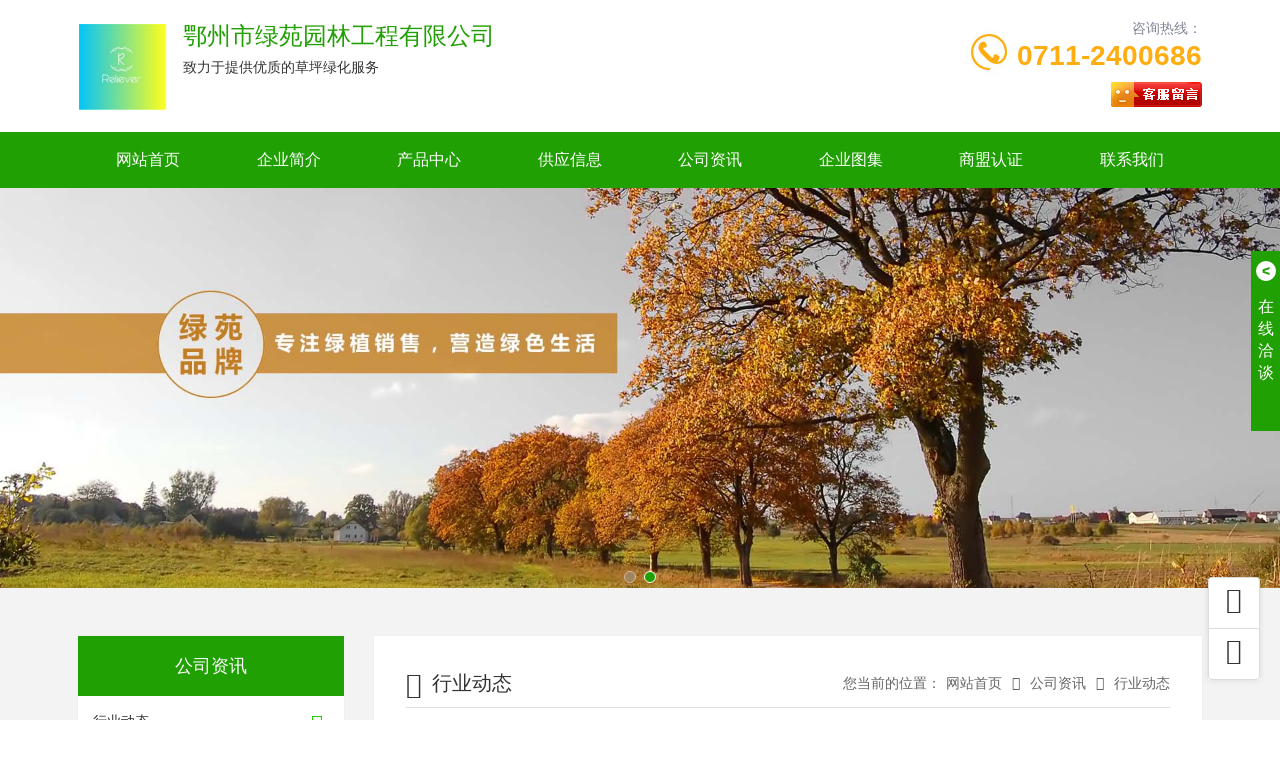

--- FILE ---
content_type: text/html; charset=utf-8
request_url: http://whcp666666.com/news_view_4_161.html
body_size: 14274
content:

<!DOCTYPE html>
<html lang="zh-CN">
<head>
<meta name="applicable-device" content="pc,mobile">
<meta http-equiv="Cache-Control" content="no-transform " />
<meta name="viewport" content="width=device-width, initial-scale=1, maximum-scale=1, user-scalable=no">
<meta name="renderer" content="webkit">
<meta http-equiv="X-UA-Compatible" content="IE=edge,Chrome=1" charset="utf-8" />
<meta name="description" content='马尼拉草坪/应该如何养护管理由鄂州市绿苑园林工程有限公司发布，欢迎详细阅读全文。' />
<meta name="keywords" content='马尼拉草坪/应该如何养护管理,鄂州市绿苑园林工程有限公司' />
<title>马尼拉草坪/应该如何养护管理-鄂州市绿苑园林工程有限公司</title>    
<link href="/mFile/tz/model.css" rel="stylesheet" type="text/css" />

<script src="/mFile/tz/jquery.js" ></script>
<script src="/mfile/568/js/jQueryForm.js" ></script>
<script src="/mFile/tz/bootstrap/3.4.1/bootstrap.min.js" ></script>
<script src="/mFile/8387/js/owl.carousel.min.js"  defer="defer"></script>
<script src="/mFile/8387/js/common.js"></script>

<div id="_ctl0_box" class="box8401_1" data-template="16"></div>

<style id="css" type="text/css" rel="stylesheet">	

body{}#mOuterBox{}#mBody1,#dBody1{background-position: 0% 0%;}#mBody2,#dBody2{background-position: 0% 0%;}
.box20021_-1 { position: fixed; bottom: 0; width: 100%; height: 60px; background: rgba(0, 0, 0, 0.8); z-index: 999; }
.box20021_-1 * { margin: 0; padding: 0; }
.box20021_-1 ul, .box20021_-1 li { list-style: none; }
.box20021_-1 .padding-none { padding: 0 !important; }
.box20021_-1 .bar-list .tel { background-color: rgba(100, 100, 100,0.8); }
.box20021_-1 .bar-list .tel a { color: #fff; font-size: 16px; line-height: 60px; }
.box20021_-1 .bar-list .tel a img, .box20021_-1 .bar-list .tel a span { vertical-align: middle; margin-top: 0; word-break: break-all; }
.box20021_-1 .bar-list .bar-item { text-align: center; }
.box20021_-1 .bar-list .bar-item a { display: inline-block; line-height: 60px; }
.box20021_-1 .bar-list .bar-item img { display: inline-block; width: 40px; }
@media screen and (max-width: 768px) {
    body {margin-bottom:60px!important;}
}



/**旺铺样式*/
.box5057_1 * { margin: 0; padding: 0; box-sizing: border-box; }
.box5057_1 .city-list-box2 { width: 100%; position: relative; padding: 8px 0; }
.box5057_1 .city-list-box2 .city-boxint { max-width: 1200px; margin: 0 auto; }
.box5057_1 .city-list-box2 .city-boxint.boxint-int2 { padding-left: 10px; line-height: 30px }
.box5057_1 .city-list-box2 .city-boxint.boxint-int2 label { display: inline-block; width: 88px; line-height: 30px; text-align: center; background-color: transparent; font-size: 14px; border-radius: 5px; }
.box5057_1 .city-list-box2 .city-boxint.boxint-int2 a:hover { color: inherit; text-decoration: underline; }
.box5057_1 .city-list-box2 .city-boxint.boxint-int2 span { margin: 0 10px; padding: 0; line-height: 30px; font-size: 14px; }

</style>
</head>
<body>
<div id="_ctl1_box" class="box8363_1">
    <link rel="stylesheet" href="/mFile/tz/bootstrap/3.4.1/bootstrap.min.css">
    <link rel="stylesheet" href="/mFile/8363/css/font-awesome.min.css">
    <link rel="stylesheet" href="/mFile/8363/css/owl.carousel.css">
    <link rel="stylesheet" href="/mFile/8363/css/skin/5.css">

</div>

<!-- 顶部 -->
<div id="_ctl2_box" class="box8364_1">
    <!-- 顶部 -->
    <div class="container-fluid padding-none m-top">
        <div class="container">
            <div class="top-wrap">
                <div class="col-xs-12 col-md-7 logo">
                    <!-- 系统默认名称 -->
                    <div class="company">
                        <a href="index.html">
                            <div class="visible-xs-block mobil-logo"> 鄂州市绿苑园林工程有限公司 </div>
                            <div class="hidden-xs pc-logo">
                            <style> 
.mr15 { 
margin-right: 15px; 
} 
.mt20 { 
margin-top: 20px; 
} 
.fl { 
float: left; 
margin-top:6px;
} 
.top-logo { 
width: 90px; 
height: 90px; 
background-color: #fff; 
display: table; 
border-collapse: collapse; 
position: relative; 
} 
.top-logo2 { 
display: table-cell; 
vertical-align: middle; 
} 
.top-logo3 { 
text-align: center; 
margin: 0 auto; 
} 
.Microsoft { 
font-family: \5fae\8f6f\96c5\9ed1; 
} 
.fs14 { 
font-size: 14px; 
} 
</style>
<div class="fl mr15 mt20">
<div class="top-logo">
<div class="top-logo2">
<div class="top-logo3"><a href="index.html"><img src="/uFile/74551/image/2025115142333250.jpg" width="88"></a></div>
</div>
</div>
</div>
<div class="fl company">
<h1 class="Microsoft Maincolor mt30" style="font-size: 24px; color: #20a003;">鄂州市绿苑园林工程有限公司</h1>
<p class="Microsoft fs14">致力于提供优质的草坪绿化服务</p>
</div>
                            </div>
                        </a>
                    </div>
                    <!-- 系统默认名称 -->
                </div>
                <div class="hidden-xs hidden-sm col-md-5 contact">
                    <div class="tell-wrap clearfix">
                        <div class="pull-right text-right tell-intro">
                            <span class="title">咨询热线：</span> <span class="num">
                                0711-2400686</span>
                        </div>
                         <img src="/mFile/8363/images/icon_tel.jpg" alt="tell"  alt="公司热线">
                          
                      
                    </div>
                    <div class="attestation text-right">
                        
                        <script type="text/javascript" src='//cc.shangmengtong.cn/kf/vclient/fixedicon.js?shopid=212977&oemid=100&datatype=1&dataid=212977'></script>
                        
                        
                    </div>
                </div>
            </div>
        </div>
    </div>
</div>

<!-- 导航 -->
<div id="_ctl3_box" class="box8365_1">
    <!-- 导航 -->
    <div class="container-fluid padding-none m-menu">
        <!-- PC -->
        <div class="hidden-xs container pc-menu">
            <ul class="clearfix">
                
                        <li class=""><a href="/" title="网站首页" target="_self">
                            网站首页</a>
                            <div class="sub-menu">
                                
                            </div>
                        </li>
                    
                        <li ><a href="/introduction.html" title="企业简介" target="_self">
                            企业简介</a>
                            <div class="sub-menu">
                                
                                        <a title="企业荣誉" target="_self"
                                            href="/show_153.html">
                                            企业荣誉</a>
                                    
                            </div>
                        </li>
                    
                        <li ><a href="product.html" title="产品中心" target="_self">
                            产品中心</a>
                            <div class="sub-menu">
                                
                                        <a title="马尼拉草" target="_self"
                                            href="product_155.html">
                                            马尼拉草</a>
                                    
                                        <a title="百慕大草" target="_self"
                                            href="product_156.html">
                                            百慕大草</a>
                                    
                                        <a title="果岭草" target="_self"
                                            href="product_157.html">
                                            果岭草</a>
                                    
                                        <a title="台湾草" target="_self"
                                            href="product_158.html">
                                            台湾草</a>
                                    
                                        <a title="天堂草" target="_self"
                                            href="product_159.html">
                                            天堂草</a>
                                    
                                        <a title="马蹄金草" target="_self"
                                            href="product_160.html">
                                            马蹄金草</a>
                                    
                            </div>
                        </li>
                    
                        <li ><a href="/supply_list.html" title="供应信息" target="_self">
                            供应信息</a>
                            <div class="sub-menu">
                                
                            </div>
                        </li>
                    
                        <li ><a href="/news_161.html" title="公司资讯" target="_self">
                            公司资讯</a>
                            <div class="sub-menu">
                                
                                        <a title="行业动态" target="_self"
                                            href="/news_161.html">
                                            行业动态</a>
                                    
                            </div>
                        </li>
                    
                        <li ><a href="/atlas_list.html" title="企业图集" target="_self">
                            企业图集</a>
                            <div class="sub-menu">
                                
                            </div>
                        </li>
                    
                        <li ><a href="//b2binfo.tz1288.com/cert.aspx?cpid=212977&site=企业网站" title="商盟认证" target="_blank">
                            商盟认证</a>
                            <div class="sub-menu">
                                
                            </div>
                        </li>
                    
                        <li ><a href="/show_162.html" title="联系我们" target="_self">
                            联系我们</a>
                            <div class="sub-menu">
                                
                                        <a title="联系我们" target="_self"
                                            href="/show_162.html">
                                            联系我们</a>
                                    
                            </div>
                        </li>
                    
            </ul>
        </div>
        <!-- Mobile -->
        <div class="visible-xs-block mb-menu">
            <ul class="clearfix">
                
                        <li class="col-xs-4 padding-none"><a href="introduction.html" title="企业简介"
                            target="_self">
                            企业简介</a> </li>
                    
                        <li class="col-xs-4 padding-none"><a href="product.html" title="产品中心"
                            target="_self">
                            产品中心</a> </li>
                    
                        <li class="col-xs-4 padding-none"><a href="supply_list.html" title="供应信息"
                            target="_self">
                            供应信息</a> </li>
                    
                        <li class="col-xs-4 padding-none"><a href="news_161.html" title="公司资讯"
                            target="_self">
                            公司资讯</a> </li>
                    
                        <li class="col-xs-4 padding-none"><a href="atlas_list.html" title="企业图集"
                            target="_self">
                            企业图集</a> </li>
                    
                        <li class="col-xs-4 padding-none"><a href="show_162.html" title="联系我们"
                            target="_self">
                            联系我们</a> </li>
                    
            </ul>
        </div>
    </div>
</div>

<!-- 图片轮播 -->
<div id="_ctl4_box" class="box8366_1">
    <div class="container-fluid padding-none m-banner">
        <!-- PC -->
        <div id="Banner" class="hidden-xs owl-carousel owl-theme">
            
                    <div class='item'>
                            <a href='' title="">
                            <img src='/uFile/74551/super_website/images/b_20171219112943178.jpg' class='img-responsive center-block' alt="鄂州市绿苑园林工程有限公司"></a></div>
                
                    <div class='item'>
                            <a href='' title="">
                            <img src='/uFile/74551/super_website/images/b_20171218170535634.jpg' class='img-responsive center-block' alt="鄂州市绿苑园林工程有限公司"></a></div>
                
        </div>
        <!-- Mobile -->
        <div id="BannerM" class="visible-xs-block owl-carousel owl-theme">
             <div class="item active" ><a><img src=/uFile/74551/super_website/images/b_20171219113135498.JPG class='img-responsive center-block'/></a></div> <div class="item" ><a><img src=/uFile/74551/super_website/images/b_20171219091409995.JPG class='img-responsive center-block'/></a></div>
        </div>
    </div>

</div>

<div class="container-fluid m-page">
<div class="container clearfix">
<div id="_ctl5_box" class="box8372_1">
    <div class="col-xs-12 col-sm-3 transition left-box">
        <div class="menu-wrap">
            <div class="title">公司资讯</div>
            <ul class="menu-list">
                
                        <li class="items">
                            <a title="行业动态" target="_self"
                                href="/news_161.html">
                                <i class="icon-angle-right"></i>行业动态</a>
                            

                        </li>
                    
            </ul>

        </div>

        <div class="hidden-xs contact">
            <div class="pic">
                <img src="/mFile/8363/images/s-tell-bg.jpg" alt="联系我们">
                <div class="text">
                    <span class="name">联系我们</span> <span class="byname">Contact Us</span>
                </div>
            </div>
            <ul class="contact-list">
                
                        <li>咨询热线：<span>0711-2400686</span></li>
                        <li>联系人：<span>李总</span></li>
                        <li>Q Q：<span>511578678</span></li>
                        <li>电 话：<span>027-59265129</span></li>
                        <li>传 真：<span>027-59265129</span></li>
                        <li>邮 箱：<span>511578678@qq.com</span></li>
                        <li>网 址：<span><a href="http://www.whcp666666.com">www.whcp666666.com</a></span></li>
                        <li>地 址：<span>武汉市东湖开发区光谷四路</span></li>
                    
            </ul>
        </div>
    </div>
    <style>
        .menu-list li a {
            transition: all ease .5s;
            -webkit-transition: all ease .5s;
        }

        .active {
            overflow: hidden;
        }

        .i-active {
            transform: rotate(90deg);
            -webkit-transform: rotate(90deg);
        }
    </style>
    <script>
        window.onload = function () {
            $('.menu-list li').each(function () {
                var oBtn = $(this).find('a').first();
                var oNavWrap = $(this).find('.subnav');
                if (oNavWrap.find('a').length > 0) {
                    oBtn.attr("href", "javascript:void(0);");
                    oBtn.siblings('.subnav').stop().slideToggle().end().toggleClass('active');
                    //                    oBtn.find("i").addClass("i-active");
                    oBtn.on('click', function () {
                        $(this).find("i").siblings().stop().slideToggle().end().toggleClass('i-active');
                        $(this).siblings('.subnav').stop().slideToggle().end().toggleClass('active');
                        return false;
                    })
                }
                //                else {
                //                    $('.icon', oBtn).remove();
                //                }
            })
        }
    </script>
</div>

<div id="_ctl6_box" class="box8376_1">
        <div class="col-xs-12 col-sm-9 right-box">
            <div class="right-con">
                <div class="clearfix title">
                    <div class="pull-left name">
                        <i class="icon-edit"></i><span>行业动态</span>
                    </div>
                    <div class="pull-right sitepath">
                        <p class="hidden-xs link">
                        <span>您当前的位置：</span><a href="/" title="网站首页">网站首页</a><i
                            class="icon-angle-right"></i><a href="news_161.html" title="公司资讯">公司资讯</a><i
                                class="icon-angle-right"></i><a href="javascript:;" title="行业动态">行业动态</a>  
                    </p>
                    <p class="visible-xs-block menu-link" id="us-link">
                        查看分类</p>
                    </div>
                </div>
                <div class="main">
                    <div class="m-p-view">
                        <div class="pv-title">
                             马尼拉草坪/应该如何养护管理
                        </div>
                        <div class="pv-date"> <span>信息来源：<a href="http://www.whcp666666.com">www.whcp666666.com</a> </span>&nbsp;&nbsp;<span> 发布时间：</span>2017.12.19</div>
                        <div class="pv-intro">
                            <div style="padding: 0px; margin: 0px; font-family: '微软雅黑'; white-space: normal; background-color: #ffffff;"><span style="font-size: 14px; font-family: &quot;;">&nbsp; &nbsp; 浅谈怎样才能养护好马尼拉成熟草坪。</span><br><span style="font-size: 14px; font-family: &quot;;">一、施肥</span><br><span style="font-size: 14px; font-family: &quot;;"><span style="font-family: Microsoft YaHei;">&nbsp; &nbsp; 贫瘠的土壤是不可能生长出优良的草坪，为</span><span style="font-family: Microsoft YaHei;"></span><span style="font-family: Microsoft YaHei;">了使草坪生长良好，就需要及时给草坪提供充足的养分；施肥不仅可使草坪保持较好的色泽，草坪长得这么密，同时也提高了草坪的杂草，抗病虫害和恶劣环境。除了草坪肥料含有N，P，ķ主要营养成分，它也应该包含钙，镁，S和其他营养物质，和Fe，锰等微量元素。至少每年对草坪肥料施用两次，施用量为0.025Kg/㎡；第一次在早春，需要更多的氮肥取代冬季土壤滤出的物质，使草坪绿起来；第二次在晚秋，富含钾肥的需求，所以草本强悍，准备过冬。其他季节，每月可用叶面喷肥法，喷洒2％尿素3％。修剪草坪肥前的草坪应提前，同时施肥要均匀，施肥后应及时浇水。</span></span><br><span style="font-size: 14px; font-family: &quot;;">二、浇水及排水</span><br><span style="font-size: 14px; font-family: &quot;;">&nbsp; &nbsp; 水是生命之源，草坪也不例外。在干燥的季节，不管如何草坪看上去&ldquo;垂头丧气&rdquo;一旦雨水湿润的土壤，草坪总是起死回生。为了获得完美的草坪，你需要定期浇水，特别是在干旱的季节或降雨量不足1000MM的地区。需要每周两次加水。在炎热的夏天，需水量则应更多；每次浇水应能湿润土层15CM深为宜。浇水的时间好是安排在早晨太阳出现之间，因为中午浇水会引起草坪的灼伤，傍晚浇水的草坪很容易受到疾病。但水不能太充裕，因为当水太充足时引起水，缺氧的草坪根本原因，窒息，腐烂。那么你做好草坪的排水工作一般在建根草坪时采取2％的提成水坡度，来达到提排水的目的，也可以利用排水暗管或暗沟来排水。</span><br><span style="font-size: 14px; font-family: &quot;;">三、修剪</span><br><span style="font-size: 14px; font-family: &quot;;">&nbsp; &nbsp; 草坪修剪，如果，平会产生球面，降低草坪质量。修剪整齐的草坪，不仅外观更漂亮，您也可以促进分蘖，提高草坪密度和通风，减少细菌和害虫发生原体，促进草坪的新陈代谢；有效抑制杂草的生长。修剪草坪修剪和修剪可分为草坪草表面的边缘。马尼拉草坪在春季，秋季生长缓慢，因此，修剪每月一次，在夏季生长季节，应修剪每月两次。马尼拉草坪的留茬高度理想应保持在5CM。每次的修剪高度应遵循1／3原则，然后切刀片的每个部分不能超过自然高度（高度在前面不切断）的1/3。不规则的过度修剪或修剪，将促进杂草的生长，使草坪退化。容易被忽视的是草坪的边缘，因为它的整洁会大大地增强整个草坪的外观Щ广西草皮≌效果；因此，每年四，五月及八月至九月两次用月牙铲切出草坪的边缘线，使草坪拥有整齐的边界；其它的季节则用草剪修剪露出草坪边缘线的草，使周围的植物保持在草坪的后方，这将增强草坪的效果。</span><br><span style="font-size: 14px; font-family: &quot;;">四、通气</span><br><span style="font-size: 14px; font-family: &quot;;">&nbsp; &nbsp; 在初秋，当过度践踏草坪或土壤板结，然后，你需要草坪曝气。具体做法是：草坪的小区域可以是一个中空的牙齿或穿刺，每15CM刺入土，拿出一个数字在草地孔，让空气渗透，不过，也有利于排水。而大面积的草坪则可用草坪打孔机，这样可以节省大量的劳动力。打孔后，这项工作是不是就算完了。我们应该也可以提取钻探堆肥过程中收集的土壤结块，然后又在土壤表面填料（6份砂子的颗粒，3件干净的表土，1份的泥炭及泥炭替代物或腐叶土混合，让通过筛孔为5mm网格，以剔除石来避免石子落入草坪给割草带来麻烦）填平通气打孔所留下来的小洞。</span><br><span style="font-size: 14px; font-family: &quot;;">五、除杂</span><br><span style="font-size: 14px; font-family: &quot;;">&nbsp; &nbsp; 在草坪上的碎片，尤其是常绿乔木改变叶子在春天，落叶的树木在秋天落叶，不仅会影响草坪的外观，草会阻挡阳光，减缓草的生长，成为滋生病菌，甚至温度认购，这时应用弹簧叉将杂物及落叶清除掉；同时，用弹簧叉有力地耙过草坪还可作为草坪的翻土，有利于耙出草坪中枯死的草屑及扯断马尼拉草的匍匐茎，这样不仅可以让空气更直接地接触活着的草，马尼拉也能促进草的分蘖。</span><br><span style="font-size: 14px; font-family: &quot;;">六、垂直刈割</span><br><span style="font-size: 14px; font-family: &quot;;">&nbsp; &nbsp; 这是一项容易被大家忽视的工作，在晚春或初夏 ，马尼拉垂直修剪草坪，它不仅清除草坪表面的枯枝落叶层，有利于提高草坪曝气，马尼拉也可以切草匍匐茎，当促进其分蘖，使草坪更迅速更好地成长。以及在抑制杂草的发生中发挥作用。与安装在刀片切开阔的草坪草坪切割机，为了实现垂直修剪的目的。同时，还可将刀片安装在上位以切掉匍匐茎上的叶，提高草坪的平整性；将刀片安装在中位能粉碎耕作的地块，有利于腐殖质层分解。将刀片安装在下位可除去腐殖层表面的落叶层，渗到土壤中，通过提高水性草坪曝气。&nbsp;</span><br><span style="font-size: 14px; font-family: &quot;;">七、病虫害防治</span><br><span style="font-size: 14px; font-family: &quot;;">&nbsp; &nbsp; 1，疾病：容易生锈马尼拉草坪，主要侵染叶片和叶鞘，严重病变靠近层，叶子变黄，纵向体积干。防治办法：结合草坪修剪及时剪除病叶集中深埋或烧毁，消灭病原菌：6－7月初侵染期喷1000－1500倍15％粉锈宁可湿性粉剂连同地面一起喷洒。</span><br><span style="font-size: 14px; font-family: &quot;;">&nbsp; &nbsp; 2，虫害：马尼拉草坪虫害主要有两大类，一类是淡剑袭剑蛾（Sidemia depravata Butler），别名短剑蛾，稻小灰蛾，鳞翅目夜蛾科翠马尼拉幼虫吃的草，要暴食害虫，瞬间发生吃草在马尼拉，观赏性，防治办法：掌握各代幼虫发生初期未分散前及时喷药。晶体可以用90％敌百虫温度计的1000倍或更小50％杀螟松乳油墨800-1000倍喷洒，杀死幼虫，防止有害生物灾害的蔓延。另一种是地下害虫：蛴螬，甲虫的幼虫，又名地蚕，共同的危险大蛴螬是：北京大学乐黑甲虫（蛴 diomphalia 贝茨），黑绒鳃金龟（Maiadera orientalis Motsckulsy），铜绿丽金龟（Adoretus tenuimaculatus Watereouse）属鞘翅目，防治办法：（1）掌握成虫大量产卵之前，利用黑光灯诱杀。（2）当蛴螬密度高危害严重时可穿刺草坪心土，50％马拉硫磷，50％辛硫磷，25％乙酰甲胺磷乳油中任先一种1000倍液浇灌草坪，但注意施用的药剂应达到蛴螬的活动深度。</span><br><span style="font-size: 14px; font-family: &quot;;">八、杂草防治</span><br><span style="font-size: 14px; font-family: &quot;;">&nbsp; &nbsp; 马尼拉草坪杂草的控制，是一项极其重要的工作。它直接影响到草坪的成坪和景观效果。马尼拉草坪杂草的控制方法主要有物理防治和化学防治，由于上述第三点（修剪）和人工拔除工具草坪杂草，属于物理防治；随着科技的发展，针对各科杂草的化学药剂的产生，化学除草成为主流，这样可以减少人类劳动耗费拔除杂草。</span><br><span style="font-size: 14px; font-family: &quot;;">九、草坪修复和更新</span><br><span style="font-size: 14px; font-family: &quot;;">&nbsp; &nbsp; 1，由于草坪建植时场地的不平整及日常的修剪、磨损，撕裂，使草坪有隆起的裸露斑块或凹凸不平，这时就需要通过修补措施来达到草坪的平整度。具体做法是：在秋季，其中的脊或凹陷，草坪切十字叉，十字叉的大小应刚好超过出现问题的地方，切到下面的草皮拉起草块去除多余的土壤直到整个表面水平或用筛过的优质表层土壤将空洞填实，返回揪起的草皮，表面%玉龙草☆肥料应用并充分浇水。</span><br><span style="font-size: 14px; font-family: &quot;;">&nbsp; &nbsp; 2，由于人为破坏，过度使用，不正确使用农药，除草剂，造成损害的草坪肥料，使局部草坪草皮失去价值，这时的损害可以通过草坪草种子或铺路砖进行修补。铺设草皮具体做法是：在秋季，整齐地切草退化，制备草块的区域的相应的尺寸，进行路面，紧轧，表面肥料应用并充分浇水。</span><br><span style="font-size: 14px; font-family: &quot;;">&nbsp; &nbsp; 3，由于忽视马尼拉草坪的养护管理，没有修剪规则和过深，干旱，过度磨损，茅草堆积，杂草肆意生长，以及草坪景观Щ广西草皮≌效果的影响，采用草坪的修复技术已不能再恢复草坪原有的活力时，所有您需要铲除的草坪上，更新。</span><br><span style="font-size: 14px; font-family: &quot;;">&nbsp; &nbsp;你想拥有一个完美的郁郁葱葱的绿色地板吗？你想有一个柔软的，有吸引力的休闲和娱乐&ldquo;领域&rdquo;吗？缺少任何一个环节，忽略任何细节，会让你的草坪不是那么完美。</span><br>
<div></div>
<span style="font-size: 14px; font-family: &quot;;"></span></div>
                        </div>
                        <div class="m-g-links">
                             <p class="prev">上一条：<a title="草坪该如何养护管理"  href="news_view_3_161.html ">草坪该如何养护管理</a></p>
                            <p class="next">下一条：<a title="天气对马尼拉草坪的影响大吗？" href="news_view_5_161.html ">天气对马尼拉草坪的影响大吗？</a></p>
                        </div>
                    </div>
                </div>
            </div>
        </div>


</div>

</div>
</div>
<!--手机底部菜单-->
<div id="_ctl7_box" class="box20021_1">
    
	<style type="text/css">
	    .toolbar_1 {position: fixed; bottom: 0;width: 100%; height: 60px;background: rgba(0, 0, 0, 0.8);z-index: 999;display: none;}
		.toolbar_1 .bar-list:after,.toolbar_1 .bar-list::before{content: '';display: block;clear: both;}
		.toolbar_1 .bar-list .bar-item {text-align: center;float: left;width: 25%;position: relative;}
		.toolbar_1 .bar-list .bar-item:nth-child(2n){width: 50%;}
		.toolbar_1 ul, .toolbar_1 li {list-style: none;}
		.toolbar_1 .bar-list .bar-item a {display: inline-block;line-height: 60px;text-decoration: none;}
		.toolbar_1 .bar-list .bar-item img {display: inline-block;width: 40px;vertical-align: middle;}
		.toolbar_1 .bar-list .tel {background-color: rgba(100, 100, 100,0.8);}
		.toolbar_1 .padding-none { padding: 0 !important;}
		.toolbar_1 .bar-list .tel a {color: #fff;font-size: 16px;line-height: 60px;}
		.toolbar_1 .bar-list .tel a img, .toolbar_1 .bar-list .tel a span {vertical-align: middle;margin-top: 0;word-break: break-all;}
		@media (max-width: 767px){
		.toolbar_1{
		    display: block !important;
		}
		
		}
	</style>
<div class="toolbar_1">
	<ul class="bar-list">
		<li class="col-xs-3 bar-item">
			<a title="网站首页" href="/">
				<img class="n-home" src="/mFile/8361/images/home.png">
			</a>
		</li>
		<li class="col-xs-6 bar-item tel padding-none">
			<a href="tel:0711-2400686">
				<img class="n-home" src="/mFile/8361/images/tel.png">
				<span>0711-2400686</span>
			</a>
		</li>
		<li class="col-xs-3 bar-item">
			<a href="https://widget.shangmengtong.cn/chatlink.html?comId=">
				<img class="n-home" src="/mFile/8361/images/cckf.png">
			</a>
		</li>
	</ul>
</div>

</div>

<!-- 底部信息 -->
<div id="_ctl8_box" class="box8371_1">
    <div class="text-center m-footer">
        <div class="hidden-xs pc-footer">
            <div class="container">
                
                        <p class="info">
                            <span>版权所有 ©
                                2026
                                鄂州市绿苑园林工程有限公司</span><span><a title="鄂ICP备16006111号-13" target="_blank" href="https://beian.miit.gov.cn" rel="nofollow">鄂ICP备16006111号-13</a></span></p>
                        <p class="info">
                            <span>地址：武汉市东湖开发区光谷四路</span></p>
                        <p class="info">
                            <span>主营产品：
                                武汉马尼拉草,武汉马尼拉草坪,武汉马尼拉草皮</span></p>
                    
                
                <p class="info">
                    <span><a style="display: inline-block;background-image: url(/mFile/tz/DataSupply.png); width: 126px;height: 20px;vertical-align: text-bottom;margin: 0 5px; background-size: auto 100%; background-repeat: no-repeat;" rel="nofollow" title="天助网" href="http://www.tz1288.com" target="_blank"></a></span> <script src='//svod.dns4.cn/code.aspx?cpid=212977&hx=2'></script></p>
            </div>
        </div>
        <div id="_ctl8_tools_fenzhanPC_box" class="box5057_1">
    </div>

        <div class="visible-xs text-center mb-footer">
            <p>
                <span>版权所有 ©
                    2026
                    绿苑园林工程</span></p>
            <p>
               <a style="display: inline-block;background-image: url(/mFile/tz/DataSupply.png); width: 126px;height: 20px;vertical-align: text-bottom;margin: 0 5px; background-size: auto 100%; background-repeat: no-repeat;" rel="nofollow" title="天助网" href="http://www.tz1288.com" target="_blank"></a></p>
        </div>
        
        <!-- 底部代码 -->
    </div>
</div>

<!-- 客服组件 -->
<div id="_ctl9_box" class="box8378_1">
    <div class="hidden-xs m-consultant">
        <div class="group" id="kfUnfold">
            <span class="controls b-open">&lt;</span><span class="info">在<br>
                线<br>
                洽<br>
                谈 </span>
        </div>
        <div class="wrap">
            <div class="title">
                商盟客服
                <span class="controls b-close" id="kfShrink">&gt;</span>
            </div>
            <div class="sm-th">
                <div class="sm-info">
                    您好，欢迎莅临绿苑园林工程，欢迎咨询...
                </div>
                <p class="sm-tall">
                    
                    <script type="text/javascript" src='//cc.shangmengtong.cn/kf/vclient/fixedicon.js?shopid=212977&oemid=100&datatype=1&dataid=212977'></script>
                    
                </p>
            </div>
            <div class="qq-server">
                <ul class="list">
                    <li><span>
                        QQ：</span>511578678</li>
                </ul>
            </div>
            <div class="qr-code qr-code-hidden">
                <div class="qr-wrap">
                     <img style='width:140px; height:140px; text-align:center;'  alt='正在加载' src='/ufile/74551/qr/super_mobile/74551.png'/><p style=' padding-bottom:10px;'>触屏版二维码</p>
                </div>
                <div class="qr-info">
                    触屏版二维码</div>
            </div>
        </div>
    </div>
    <div class="m-side-tool hidden-xs hidden-sm">
        <ul>
            <li id="j-backTop"><a href="javascript:void(0);" data-original-title="返回顶部" class="backTop">
                <i class="icon-angle-up"></i></a></li>
            <li><a target="_blank" rel="nofollow" href="http://wpa.qq.com/msgrd?v=3&uin=511578678&site=qq&menu=yes"
                data-original-title="在线咨询" class="comments"><i class="icon-comments-alt"></i></a>
            </li>
        </ul>
    </div>
    

</div>

</body>
</html><!--cache time:2026-01-10 04:29:28-->

--- FILE ---
content_type: text/css
request_url: http://whcp666666.com/mFile/8363/css/owl.carousel.css
body_size: 1987
content:
/* 
 * 	Core Owl Carousel CSS File
 *	v1.3.3
 */


/* clearfix */

.owl-carousel .owl-wrapper:after {
	content: ".";
	display: block;
	clear: both;
	visibility: hidden;
	line-height: 0;
	height: 0;
}


/* display none until init */

.owl-carousel {
	display: none;
	position: relative;
	width: 100%;
	-ms-touch-action: pan-y;
}

.owl-carousel .owl-wrapper {
	display: none;
	position: relative;
	-webkit-transform: translate3d(0px, 0px, 0px);
}

.owl-carousel .owl-wrapper-outer {
	overflow: hidden;
	position: relative;
	width: 100%;
}

.owl-carousel .owl-wrapper-outer.autoHeight {
	-webkit-transition: height 500ms ease-in-out;
	-moz-transition: height 500ms ease-in-out;
	-ms-transition: height 500ms ease-in-out;
	-o-transition: height 500ms ease-in-out;
	transition: height 500ms ease-in-out;
}

.owl-carousel .owl-item {
	float: left;
}

.owl-controls .owl-page,
.owl-controls .owl-buttons div {
	cursor: pointer;
}

.owl-controls {
	-webkit-user-select: none;
	-khtml-user-select: none;
	-moz-user-select: none;
	-ms-user-select: none;
	user-select: none;
	-webkit-tap-highlight-color: rgba(0, 0, 0, 0);
}


/* mouse grab icon */

.grabbing {
	cursor: url(grabbing.png) 8 8, move;
}


/* fix */

.owl-carousel .owl-wrapper,
.owl-carousel .owl-item {
	-webkit-backface-visibility: hidden;
	-moz-backface-visibility: hidden;
	-ms-backface-visibility: hidden;
	-webkit-transform: translate3d(0, 0, 0);
	-moz-transform: translate3d(0, 0, 0);
	-ms-transform: translate3d(0, 0, 0);
}


/*
* 	Owl Carousel Owl Demo Theme 
*	v1.3.3
*/

.owl-theme .owl-controls {
	margin-top: 10px;
	text-align: center;
}


/* Styling Next and Prev buttons */

.owl-theme .owl-controls .owl-buttons div {
	color: #FFF;
	display: inline-block;
	zoom: 1;
	*display: inline;
	/*IE7 life-saver */
	margin: 5px;
	padding: 3px 10px;
	font-size: 12px;
	-webkit-border-radius: 30px;
	-moz-border-radius: 30px;
	border-radius: 30px;
	background: #869791;
	filter: Alpha(Opacity=50);
	/*IE7 fix*/
	opacity: 0.5;
}


/* Clickable class fix problem with hover on touch devices */


/* Use it for non-touch hover action */

.owl-theme .owl-controls.clickable .owl-buttons div:hover {
	filter: Alpha(Opacity=100);
	/*IE7 fix*/
	opacity: 1;
	text-decoration: none;
}


/* Styling Pagination*/

.owl-theme .owl-controls .owl-page {
	display: inline-block;
	zoom: 1;
	*display: inline;
	/*IE7 life-saver */
}

.owl-theme .owl-controls .owl-page span {
	display: block;
	width: 12px;
	height: 12px;
	margin: 5px 7px;
	filter: Alpha(Opacity=50);
	/*IE7 fix*/
	opacity: 0.5;
	-webkit-border-radius: 20px;
	-moz-border-radius: 20px;
	border-radius: 20px;
	background: #869791;
}

.owl-theme .owl-controls .owl-page.active span,
.owl-theme .owl-controls.clickable .owl-page:hover span {
	filter: Alpha(Opacity=100);
	/*IE7 fix*/
	opacity: 1;
}


/* If PaginationNumbers is true */

.owl-theme .owl-controls .owl-page span.owl-numbers {
	height: auto;
	width: auto;
	color: #FFF;
	padding: 2px 10px;
	font-size: 12px;
	-webkit-border-radius: 30px;
	-moz-border-radius: 30px;
	border-radius: 30px;
}


/* preloading images */

.owl-item.loading {
	min-height: 150px;
	background: url(AjaxLoader.gif) no-repeat center center
}


/* 
 *  Owl Carousel CSS3 Transitions 
 *  v1.3.2
 */

.owl-origin {
	-webkit-perspective: 1200px;
	-webkit-perspective-origin-x: 50%;
	-webkit-perspective-origin-y: 50%;
	-moz-perspective: 1200px;
	-moz-perspective-origin-x: 50%;
	-moz-perspective-origin-y: 50%;
	perspective: 1200px;
}


/* fade */

.owl-fade-out {
	z-index: 10;
	-webkit-animation: fadeOut .7s both ease;
	-moz-animation: fadeOut .7s both ease;
	animation: fadeOut .7s both ease;
}

.owl-fade-in {
	-webkit-animation: fadeIn .7s both ease;
	-moz-animation: fadeIn .7s both ease;
	animation: fadeIn .7s both ease;
}


/* backSlide */

.owl-backSlide-out {
	-webkit-animation: backSlideOut 1s both ease;
	-moz-animation: backSlideOut 1s both ease;
	animation: backSlideOut 1s both ease;
}

.owl-backSlide-in {
	-webkit-animation: backSlideIn 1s both ease;
	-moz-animation: backSlideIn 1s both ease;
	animation: backSlideIn 1s both ease;
}


/* goDown */

.owl-goDown-out {
	-webkit-animation: scaleToFade .7s ease both;
	-moz-animation: scaleToFade .7s ease both;
	animation: scaleToFade .7s ease both;
}

.owl-goDown-in {
	-webkit-animation: goDown .6s ease both;
	-moz-animation: goDown .6s ease both;
	animation: goDown .6s ease both;
}


/* scaleUp */

.owl-fadeUp-in {
	-webkit-animation: scaleUpFrom .5s ease both;
	-moz-animation: scaleUpFrom .5s ease both;
	animation: scaleUpFrom .5s ease both;
}

.owl-fadeUp-out {
	-webkit-animation: scaleUpTo .5s ease both;
	-moz-animation: scaleUpTo .5s ease both;
	animation: scaleUpTo .5s ease both;
}


/* Keyframes */


/*empty*/

@-webkit-keyframes empty {
	0% {
		opacity: 1
	}
}

@-moz-keyframes empty {
	0% {
		opacity: 1
	}
}

@keyframes empty {
	0% {
		opacity: 1
	}
}

@-webkit-keyframes fadeIn {
	0% {
		opacity: 0;
	}
	100% {
		opacity: 1;
	}
}

@-moz-keyframes fadeIn {
	0% {
		opacity: 0;
	}
	100% {
		opacity: 1;
	}
}

@keyframes fadeIn {
	0% {
		opacity: 0;
	}
	100% {
		opacity: 1;
	}
}

@-webkit-keyframes fadeOut {
	0% {
		opacity: 1;
	}
	100% {
		opacity: 0;
	}
}

@-moz-keyframes fadeOut {
	0% {
		opacity: 1;
	}
	100% {
		opacity: 0;
	}
}

@keyframes fadeOut {
	0% {
		opacity: 1;
	}
	100% {
		opacity: 0;
	}
}

@-webkit-keyframes backSlideOut {
	25% {
		opacity: .5;
		-webkit-transform: translateZ(-500px);
	}
	75% {
		opacity: .5;
		-webkit-transform: translateZ(-500px) translateX(-200%);
	}
	100% {
		opacity: .5;
		-webkit-transform: translateZ(-500px) translateX(-200%);
	}
}

@-moz-keyframes backSlideOut {
	25% {
		opacity: .5;
		-moz-transform: translateZ(-500px);
	}
	75% {
		opacity: .5;
		-moz-transform: translateZ(-500px) translateX(-200%);
	}
	100% {
		opacity: .5;
		-moz-transform: translateZ(-500px) translateX(-200%);
	}
}

@keyframes backSlideOut {
	25% {
		opacity: .5;
		transform: translateZ(-500px);
	}
	75% {
		opacity: .5;
		transform: translateZ(-500px) translateX(-200%);
	}
	100% {
		opacity: .5;
		transform: translateZ(-500px) translateX(-200%);
	}
}

@-webkit-keyframes backSlideIn {
	0%,
	25% {
		opacity: .5;
		-webkit-transform: translateZ(-500px) translateX(200%);
	}
	75% {
		opacity: .5;
		-webkit-transform: translateZ(-500px);
	}
	100% {
		opacity: 1;
		-webkit-transform: translateZ(0) translateX(0);
	}
}

@-moz-keyframes backSlideIn {
	0%,
	25% {
		opacity: .5;
		-moz-transform: translateZ(-500px) translateX(200%);
	}
	75% {
		opacity: .5;
		-moz-transform: translateZ(-500px);
	}
	100% {
		opacity: 1;
		-moz-transform: translateZ(0) translateX(0);
	}
}

@keyframes backSlideIn {
	0%,
	25% {
		opacity: .5;
		transform: translateZ(-500px) translateX(200%);
	}
	75% {
		opacity: .5;
		transform: translateZ(-500px);
	}
	100% {
		opacity: 1;
		transform: translateZ(0) translateX(0);
	}
}

@-webkit-keyframes scaleToFade {
	to {
		opacity: 0;
		-webkit-transform: scale(.8);
	}
}

@-moz-keyframes scaleToFade {
	to {
		opacity: 0;
		-moz-transform: scale(.8);
	}
}

@keyframes scaleToFade {
	to {
		opacity: 0;
		transform: scale(.8);
	}
}

@-webkit-keyframes goDown {
	from {
		-webkit-transform: translateY(-100%);
	}
}

@-moz-keyframes goDown {
	from {
		-moz-transform: translateY(-100%);
	}
}

@keyframes goDown {
	from {
		transform: translateY(-100%);
	}
}

@-webkit-keyframes scaleUpFrom {
	from {
		opacity: 0;
		-webkit-transform: scale(1.5);
	}
}

@-moz-keyframes scaleUpFrom {
	from {
		opacity: 0;
		-moz-transform: scale(1.5);
	}
}

@keyframes scaleUpFrom {
	from {
		opacity: 0;
		transform: scale(1.5);
	}
}

@-webkit-keyframes scaleUpTo {
	to {
		opacity: 0;
		-webkit-transform: scale(1.5);
	}
}

@-moz-keyframes scaleUpTo {
	to {
		opacity: 0;
		-moz-transform: scale(1.5);
	}
}

@keyframes scaleUpTo {
	to {
		opacity: 0;
		transform: scale(1.5);
	}
}